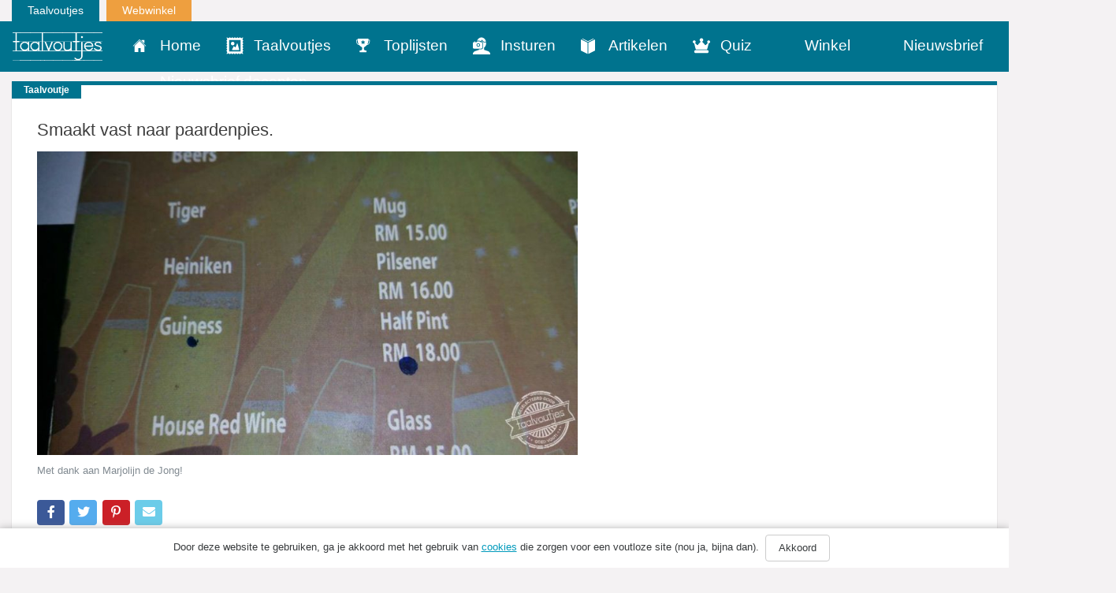

--- FILE ---
content_type: text/html; charset=utf-8
request_url: https://www.google.com/recaptcha/api2/aframe
body_size: 268
content:
<!DOCTYPE HTML><html><head><meta http-equiv="content-type" content="text/html; charset=UTF-8"></head><body><script nonce="fW3WYtXA_ZdCGmU5o4hYEA">/** Anti-fraud and anti-abuse applications only. See google.com/recaptcha */ try{var clients={'sodar':'https://pagead2.googlesyndication.com/pagead/sodar?'};window.addEventListener("message",function(a){try{if(a.source===window.parent){var b=JSON.parse(a.data);var c=clients[b['id']];if(c){var d=document.createElement('img');d.src=c+b['params']+'&rc='+(localStorage.getItem("rc::a")?sessionStorage.getItem("rc::b"):"");window.document.body.appendChild(d);sessionStorage.setItem("rc::e",parseInt(sessionStorage.getItem("rc::e")||0)+1);localStorage.setItem("rc::h",'1769023202492');}}}catch(b){}});window.parent.postMessage("_grecaptcha_ready", "*");}catch(b){}</script></body></html>

--- FILE ---
content_type: application/javascript
request_url: https://www.taalvoutjes.nl/app/plugins/gravityforms/js/gravityforms.min.js?ver=2.5.14
body_size: 13046
content:
var gform=window.gform||{};function announceAJAXValidationErrors(){jQuery(".gform_validation_errors").length&&(jQuery("#gf_form_focus").focus(),setTimeout(function(){wp.a11y.speak(jQuery(".gform_validation_errors > h2").text())},1e3))}function gformBindFormatPricingFields(){jQuery(".ginput_amount, .ginput_donation_amount").off("change.gform").on("change.gform",function(){gformFormatPricingField(this)}),jQuery(".ginput_amount, .ginput_donation_amount").each(function(){gformFormatPricingField(this)})}function Currency(e){this.currency=e,this.toNumber=function(e){return this.isNumeric(e)?parseFloat(e):gformCleanNumber(e,this.currency.symbol_right,this.currency.symbol_left,this.currency.decimal_separator)},this.toMoney=function(e,t){if(!1===(e=!(t=t||!1)?gformCleanNumber(e,this.currency.symbol_right,this.currency.symbol_left,this.currency.decimal_separator):e))return"";"-"==(e+=negative="")[0]&&(e=parseFloat(e.substr(1)),negative="-"),money=this.numberFormat(e,this.currency.decimals,this.currency.decimal_separator,this.currency.thousand_separator),"0.00"==money&&(negative="");t=this.currency.symbol_left?this.currency.symbol_left+this.currency.symbol_padding:"",e=this.currency.symbol_right?this.currency.symbol_padding+this.currency.symbol_right:"";return money=negative+this.htmlDecode(t)+money+this.htmlDecode(e),money},this.numberFormat=function(e,t,r,i,n){n=void 0===n||n,e=(e+"").replace(",","").replace(" ","");var o=isFinite(+e)?+e:0,a=isFinite(+t)?Math.abs(t):0,e=void 0===i?",":i,i=void 0===r?".":r,r="";return 3<(r="0"==t?(o+=1e-10,(""+Math.round(o)).split(".")):(-1==t?""+o:function(e,t){t=Math.pow(10,t);return""+Math.round(e*t)/t}(o+=1e-10,a)).split("."))[0].length&&(r[0]=r[0].replace(/\B(?=(?:\d{3})+(?!\d))/g,e)),n&&(r[1]||"").length<a&&(r[1]=r[1]||"",r[1]+=new Array(a-r[1].length+1).join("0")),r.join(i)},this.isNumeric=function(e){return gformIsNumber(e)},this.htmlDecode=function(e){var t,r,i=e,n=i.match(/&#[0-9]{1,5};/g);if(null!=n)for(var o=0;o<n.length;o++)i=-32768<=(t=(r=n[o]).substring(2,r.length-1))&&t<=65535?i.replace(r,String.fromCharCode(t)):i.replace(r,"");return i},this.getCode=function(){return"code"in this.currency&&""!==this.currency.code&&this.currency.code}}function gformCleanNumber(e,t,r,i){var n="",o="",a="",l=!1;e=(e=(e=(e+=" ").replace(/&.*?;/g,"")).replace(t,"")).replace(r,"");for(var s=0;s<e.length;s++)a=e.substr(s,1),0<=parseInt(a,10)&&parseInt(a,10)<=9||a==i?n+=a:"-"==a&&(l=!0);for(s=0;s<n.length;s++)"0"<=(a=n.substr(s,1))&&a<="9"?o+=a:a==i&&(o+=".");return!!gformIsNumber(o=l?"-"+o:o)&&parseFloat(o)}function gformGetDecimalSeparator(e){switch(e){case"currency":var t=new Currency(gf_global.gf_currency_config).currency.decimal_separator;break;case"decimal_comma":t=",";break;default:t="."}return t}function gformIsNumber(e){return!isNaN(parseFloat(e))&&isFinite(e)}function gformIsNumeric(e,t){switch(t){case"decimal_dot":return new RegExp("^(-?[0-9]{1,3}(?:,?[0-9]{3})*(?:.[0-9]+)?)$").test(e);case"decimal_comma":return new RegExp("^(-?[0-9]{1,3}(?:.?[0-9]{3})*(?:,[0-9]+)?)$").test(e)}return!1}function gformDeleteUploadedFile(e,t,r){var i=jQuery("#field_"+e+"_"+t),n=jQuery(r).parent().index();i.find(".ginput_preview").eq(n).remove(),i.find('input[type="file"],.validation_message,#extensions_message_'+e+"_"+t).removeClass("gform_hidden"),i.find(".ginput_post_image_file").show(),i.find('input[type="text"]').val("");var o=jQuery("#gform_uploaded_files_"+e).val();!o||(r=jQuery.secureEvalJSON(o))&&(o="input_"+t,0<(t=i.find("#gform_multifile_upload_"+e+"_"+t)).length?(r[o].splice(n,1),t=(n=t.data("settings")).gf_vars.max_files,jQuery("#"+n.gf_vars.message_id).html(""),r[o].length<t&&gfMultiFileUploader.toggleDisabled(n,!1)):r[o]=null,jQuery("#gform_uploaded_files_"+e).val(jQuery.toJSON(r)))}void 0===jQuery.fn.prop&&(jQuery.fn.prop=jQuery.fn.attr),jQuery(document).on("gform_post_render",announceAJAXValidationErrors),jQuery(document).bind("gform_post_render",gformBindFormatPricingFields),gform.instances={},gform.console={error:function(e){window.console&&console.error(e)},info:function(e){window.console&&console.info(e)},log:function(e){window.console&&console.log(e)}},gform.adminUtils={handleUnsavedChanges:function(e){var t=null;jQuery(e).find("input, select, textarea").on("change keyup",function(){void 0===jQuery(this).attr("onChange")&&void 0===jQuery(this).attr("onClick")&&(t=!0),"enable-api"===(jQuery(this).next().data("jsButton")||jQuery(this).data("jsButton"))&&(t=null)}),"gravityformswebapi"===this.getUrlParameter("subview")&&gf_webapi_vars.api_enabled!==gf_webapi_vars.enable_api_checkbox_checked&&(t=!0),jQuery(e).on("submit",function(){t=null}),window.onbeforeunload=function(){return t}},getUrlParameter:function(e){for(var t=window.location.search.substring(1).split("&"),r=0;r<t.length;r++){var i=t[r].split("=");if(i[0]==e)return i[1]}},handleIEDisplay:function(){var e=!gform.tools.isIE(),t=gform.tools.getNodes("show-if-ie",!0),r=gform.tools.getNodes("hide-if-ie",!0),i=gform.tools.getNodes("show-if-not-ie",!0),n=gform.tools.getNodes("hide-if-not-ie",!0);e?(t.forEach(function(e){e.classList.add("active")}),r.forEach(function(e){e.classList.remove("active")})):(i.forEach(function(e){e.classList.add("active")}),n.forEach(function(e){e.classList.remove("active")}))}},window.HandleUnsavedChanges=gform.adminUtils.handleUnsavedChanges,gform.tools={debounce:function(i,n,o){var a,l,s;return function(){var e=this,t=arguments,r=o&&!a;t===l&&""+s==""+i&&clearTimeout(a);a=setTimeout(function(){a=null,o||i.apply(e,t)},n),s=i,l=t,r&&i.apply(e,t)}},defaultFor:function(e,t){return void 0!==e?e:t},getFocusable:function(e){return e=this.defaultFor(e,document),this.convertElements(e.querySelectorAll('button, [href], input, select, textarea, [tabindex]:not([tabindex="-1"])')).filter(function(e){return this.visible(e)}.bind(this))},htmlToElement:function(e){var t=document.createElement("template");return e=e.trim(),t.innerHTML=e,t.content.firstChild},elementToHTML:function(e){return e.outerHTML},convertElements:function(e){for(var t=[],r=e.length;r--;t.unshift(e[r]));return t},delegate:function(e,r,i,n){e=document.querySelectorAll(e);[].forEach.call(e,function(e,t){e.addEventListener(r,function(e){var t;((t=e.target).matches||t.msMatchesSelector).call(t,i)&&n(e)})})},getClosest:function(e,t){var r,i;for(["matches","webkitMatchesSelector","mozMatchesSelector","msMatchesSelector","oMatchesSelector"].some(function(e){return"function"==typeof document.body[e]&&(r=e,!0)});e;){if((i=e.parentElement)&&i[r](t))return i;e=i}return null},getNodes:function(e,t,r,i){if(!e)return gform.console.error("Please pass a selector to gform.tools.getNodes"),[];e=(r=this.defaultFor(r,document)).querySelectorAll(i?e:'[data-js="'+e+'"]');return e=t?this.convertElements(e):e},mergeObjects:function(){for(var e={},t=0;t<arguments.length;t+=1)for(var r=arguments[t],i=Object.keys(r),n=0;n<i.length;n+=1)e[i[n]]=r[i[n]];return e},setAttr:function(e,t,r,i,n){if(!e||!t||!r)return gform.console.error("Please pass a selector, attribute and value to gform.tools.setAttr"),[];i=this.defaultFor(i,document),n=this.defaultFor(n,0),setTimeout(function(){gform.tools.getNodes(e,!0,i,!0).forEach(function(e){e.setAttribute(t,r)})},n)},isRtl:function(){if("rtl"===jQuery("html").attr("dir"))return!0},isIE:function(){return window.document.documentMode},trigger:function(t,e,r,i){var n;if(t=this.defaultFor(t,""),e=this.defaultFor(e,document),r=this.defaultFor(r,!1),i=this.defaultFor(i,{}),r)(n=document.createEvent("HTMLEvents")).initEvent(t,!0,!1);else try{n=new CustomEvent(t,{detail:i})}catch(e){(n=document.createEvent("CustomEvent")).initCustomEvent(t,!0,!0,i)}e.dispatchEvent(n)},uniqueId:function(e){return(e=this.defaultFor(e,"id"))+"-"+Math.random().toString(36).substr(2,9)},visible:function(e){return!!(e.offsetWidth||e.offsetHeight||e.getClientRects().length)},stripSlashes:function(e){return(e+"").replace(/\\(.?)/g,function(e,t){switch(t){case"\\":return"\\";case"0":return"\0";case"":return"";default:return t}})},getCookie:function(e){for(var t=document.cookie.split(";"),r=0;r<t.length;r++){var i=t[r].split("=");if(e==i[0].trim())return decodeURIComponent(i[1])}return null},setCookie:function(e,t,r,i){var n,o="",a=t;r&&((n=new Date).setTime(n.getTime()+24*r*60*60*1e3),o=" expires="+n.toUTCString()),i&&(a=""!==(i=gform.tools.getCookie(e))&&null!==i?i+","+t:t),document.cookie=encodeURIComponent(e)+"="+encodeURIComponent(a)+";"+o},removeCookie:function(e){gform.tools.setCookie(e,"",-1)}},gform.a11y={},gform.options={jqEditorAccordions:{heightStyle:"content",collapsible:!0,animate:!1,create:function(e){gform.tools.setAttr(".ui-accordion-header","tabindex","0",e.target,100)},activate:function(e){gform.tools.setAttr(".ui-accordion-header","tabindex","0",e.target,100)}}};var _gformPriceFields=new Array,_anyProductSelected;function gformIsHidden(e){return"none"==e.parents(".gfield").not(".gfield_hidden_product").css("display")}var gformCalculateTotalPrice=gform.tools.debounce(function(e){if(_gformPriceFields[e]){var t=0;_anyProductSelected=!1;for(var r=0;r<_gformPriceFields[e].length;r++)t+=gformCalculateProductPrice(e,_gformPriceFields[e][r]);_anyProductSelected&&(t+=gformGetShippingPrice(e)),window.gform_product_total&&(t=window.gform_product_total(e,t)),gformUpdateTotalFieldPrice(e,t=gform.applyFilters("gform_product_total",t,e))}},50,!1);function gformUpdateTotalFieldPrice(e,t){var r=jQuery(".ginput_total_"+e);if(!(0<!r.length)){var i,n=document.querySelector("#gform_wrapper_"+e+".gform_legacy_markup_wrapper"),e=n?r.next():r,t={current:String(e.val()),new:String(t),newFormatted:gformFormatMoney(String(t),!0)};if(i=t,n?i.current!==i.new:i.current!==i.newFormatted){if(n)return e.val(t.new).trigger("change"),void r.html(t.newFormatted);e.val(t.new).trigger("change"),e.val(t.newFormatted)}}}function gformGetShippingPrice(e){var t=jQuery(".gfield_shipping_"+e+" input[readonly], .gfield_shipping_"+e+" select, .gfield_shipping_"+e+" input:checked"),e=0;return gformToNumber(e=1==t.length&&!gformIsHidden(t)?t.attr("readonly")?t.val():gformGetPrice(t.val()):e)}function gformGetFieldId(e){e=jQuery(e).attr("id").split("_");return e.length<=0?0:e[e.length-1]}function gformCalculateProductPrice(n,e){var t="_"+n+"_"+e;jQuery(".gfield_option"+t+", .gfield_shipping_"+n).find("select").each(function(){var e=jQuery(this),r=gformGetPrice(e.val()),i=e.attr("id").split("_")[2];e.children("option").each(function(){var e=jQuery(this),t=gformGetOptionLabel(e,e.val(),r,n,i);e.html(t)})}),jQuery(".gfield_option"+t).find(".gfield_checkbox").find("input:checkbox").each(function(){var e=jQuery(this),t=e.attr("id"),r=t.split("_")[2],t=t.replace("choice_","#label_"),t=jQuery(t),r=gformGetOptionLabel(t,e.val(),0,n,r);t.html(r)}),jQuery(".gfield_option"+t+", .gfield_shipping_"+n).find(".gfield_radio").each(function(){var r=0,e=jQuery(this),i=e.attr("id").split("_")[2],t=e.find("input:radio:checked").val();t&&(r=gformGetPrice(t)),e.find("input:radio").each(function(){var e=jQuery(this),t=e.attr("id").replace("choice_","#label_"),t=jQuery(t);t&&(e=gformGetOptionLabel(t,e.val(),r,n,i),t.html(e))})});var r=gformGetBasePrice(n,e),e=gformGetProductQuantity(n,e);return 0<e&&(jQuery(".gfield_option"+t).find("input:checked, select").each(function(){gformIsHidden(jQuery(this))||(r+=gformGetPrice(jQuery(this).val()))}),_anyProductSelected=!0),r=gformRoundPrice(r*=e)}function gformGetProductQuantity(e,t){if(!gformIsProductSelected(e,t))return 0;var r,i,n=jQuery("#ginput_quantity_"+e+"_"+t);return gformIsHidden(n=!n.length?jQuery("#input_"+e+"_"+t+"_1"):n)?0:(0<n.length?r=n.val():(r=1,0<(n=jQuery(".gfield_quantity_"+e+"_"+t+" :input")).length&&(r=n.val(),i=gf_get_field_number_format(gf_get_input_id_by_html_id(n.attr("id")),e,"value"))),r=(r=gformCleanNumber(r,"","",gformGetDecimalSeparator(i=i||"currency")))||0)}function gformIsProductSelected(e,t){e="_"+e+"_"+t,t=jQuery("#ginput_base_price"+e+", .gfield_donation"+e+' input[type="text"], .gfield_product'+e+" .ginput_amount");return!(!t.val()||gformIsHidden(t))||!(!(t=jQuery(".gfield_product"+e+" select, .gfield_product"+e+" input:checked, .gfield_donation"+e+" select, .gfield_donation"+e+" input:checked")).val()||gformIsHidden(t))}function gformGetBasePrice(e,t){var r="_"+e+"_"+t,e=0,t=jQuery("#ginput_base_price"+r+", .gfield_donation"+r+' input[type="text"], .gfield_product'+r+" .ginput_amount");return 0<t.length?e=t.val():(r=(t=jQuery(".gfield_product"+r+" select, .gfield_product"+r+" input:checked, .gfield_donation"+r+" select, .gfield_donation"+r+" input:checked")).val())&&(e=1<(r=r.split("|")).length?r[1]:0),gformIsHidden(t)&&(e=0),!1===(e=new Currency(gf_global.gf_currency_config).toNumber(e))?0:e}function gformFormatMoney(e,t){return gf_global.gf_currency_config?new Currency(gf_global.gf_currency_config).toMoney(e,t):e}function gformFormatPricingField(e){var t;gf_global.gf_currency_config&&(t=new Currency(gf_global.gf_currency_config).toMoney(jQuery(e).val()),jQuery(e).val(t))}function gformToNumber(e){return new Currency(gf_global.gf_currency_config).toNumber(e)}function gformGetPriceDifference(e,t){e=parseFloat(t)-parseFloat(e);return price=gformFormatMoney(e,!0),0<e&&(price="+"+price),price}function gformGetOptionLabel(e,t,r,i,n){e=jQuery(e);var o=gformGetPrice(t),a=e.attr("price"),t=e.html().replace(/<span(.*)<\/span>/i,"").replace(a,""),a=0==gformToNumber(a=gformGetPriceDifference(r,o))?"":" "+a;e.attr("price",a);e="option"==e[0].tagName.toLowerCase()?" "+a:"<span class='ginput_price'>"+a+"</span>",a=t+e;return a=window.gform_format_option_label?gform_format_option_label(a,t,e,r,o,i,n):a}function gformGetProductIds(e,t){for(var r=(jQuery(t).hasClass(e)?jQuery(t):jQuery(t).parents("."+e)).attr("class").split(" "),i=0;i<r.length;i++)if(r[i].substr(0,e.length)==e&&r[i]!=e)return{formId:r[i].split("_")[2],productFieldId:r[i].split("_")[3]};return{formId:0,fieldId:0}}function gformGetPrice(e){var t=e.split("|"),e=new Currency(gf_global.gf_currency_config);return 1<t.length&&!1!==e.toNumber(t[1])?e.toNumber(t[1]):0}function gformRoundPrice(e){var t=new Currency(gf_global.gf_currency_config),t=t.numberFormat(e,t.currency.decimals,".","");return parseFloat(t)}function gformRegisterPriceField(e){_gformPriceFields[e.formId]||(_gformPriceFields[e.formId]=new Array);for(var t=0;t<_gformPriceFields[e.formId].length;t++)if(_gformPriceFields[e.formId][t]==e.productFieldId)return;_gformPriceFields[e.formId].push(e.productFieldId)}function gformInitPriceFields(){for(formId in jQuery(".gfield_price").each(function(){gformRegisterPriceField(gformGetProductIds("gfield_price",this)),jQuery(this).on("input change",'input[type="text"], input[type="number"], select',function(){var e=gformGetProductIds("gfield_price",this);0==e.formId&&(e=gformGetProductIds("gfield_shipping",this)),jQuery(document).trigger("gform_price_change",[e,this]),gformCalculateTotalPrice(e.formId)}),jQuery(this).on("click",'input[type="radio"], input[type="checkbox"]',function(){var e=gformGetProductIds("gfield_price",this);0==e.formId&&(e=gformGetProductIds("gfield_shipping",this)),jQuery(document).trigger("gform_price_change",[e,this]),gformCalculateTotalPrice(e.formId)})}),_gformPriceFields)_gformPriceFields.hasOwnProperty(formId)&&gformCalculateTotalPrice(formId)}function gformShowPasswordStrength(e){var t=gformPasswordStrength(document.getElementById(e).value,document.getElementById(e+"_2")?document.getElementById(e+"_2").value:""),r=window.gf_text["password_"+t],i="unknown"===t?"blank":t;jQuery("#"+e+"_strength").val(t),jQuery("#"+e+"_strength_indicator").removeClass("blank mismatch short good bad strong").addClass(i).html(r)}function gformPasswordStrength(e,t){if(e.length<=0)return"blank";var r=wp.passwordStrength.hasOwnProperty("userInputDisallowedList")?wp.passwordStrength.userInputDisallowedList():wp.passwordStrength.userInputBlacklist();switch(wp.passwordStrength.meter(e,r,t)){case-1:return"unknown";case 2:return"bad";case 3:return"good";case 4:return"strong";case 5:return"mismatch";default:return"short"}}function gformToggleShowPassword(e){var t=jQuery("#"+e),r=t.parent().find("button"),i=r.find("span");switch(t.attr("type")){case"password":t.attr("type","text"),r.attr("label",r.attr("data-label-hide")),i.removeClass("dashicons-hidden").addClass("dashicons-visibility");break;case"text":t.attr("type","password"),r.attr("label",r.attr("data-label-show")),i.removeClass("dashicons-visibility").addClass("dashicons-hidden")}}function gformToggleCheckboxes(e){var t,r=jQuery(e),i=r.is('input[type="checkbox"]'),n=i?r.parent():r.prev(),o=n.find("label"),a=n.parent().find(".gchoice:not( .gchoice_select_all )"),l=gf_get_form_id_by_html_id(n.parents(".gfield").attr("id")),n=rgars(window,"gf_global/gfcalc/"+l);t=i?e.checked:"boolean"==typeof(e=r.data("checked"))?!e:!(1===parseInt(e)),a.each(function(){jQuery('input[type="checkbox"]',this).prop("checked",t).trigger("change"),"function"==typeof jQuery('input[type="checkbox"]',this)[0].onclick&&jQuery('input[type="checkbox"]',this)[0].onclick()}),i?o.html(t?o.data("label-deselect"):o.data("label-select")):(r.html(t?r.data("label-deselect"):r.data("label-select")),r.data("checked",t)),wp.a11y.speak(t?gf_field_checkbox.strings.selected:gf_field_checkbox.strings.deselected),n&&n.runCalcs(l,n.formulaFields)}function gformToggleRadioOther(e){var t=e.parentElement.parentElement.parentElement.lastChild.querySelector('input[type="text"]');t&&(t.disabled="gf_other_choice"!==e.value)}function gformAddListItem(e,t){var r,i,n=jQuery(e);n.hasClass("gfield_icon_disabled")||(i=(r=n.parents(".gfield_list_group")).clone(),e=r.parents(".gfield_list_container"),n=i.find(":input:last").attr("tabindex"),i.find("input, select, textarea").attr("tabindex",n).not(":checkbox, :radio").val(""),i.find(":checkbox, :radio").prop("checked",!1),i=gform.applyFilters("gform_list_item_pre_add",i,r),r.after(i),gformToggleIcons(e,t),gformAdjustClasses(e),gformAdjustRowAttributes(e),gform.doAction("gform_list_post_item_add",i,e),wp.a11y.speak(window.gf_global.strings.newRowAdded))}function gformDeleteListItem(e,t){var r=jQuery(e).parents(".gfield_list_group"),e=r.parents(".gfield_list_container");r.remove(),gformToggleIcons(e,t),gformAdjustClasses(e),gform.doAction("gform_list_post_item_delete",e),wp.a11y.speak(window.gf_global.strings.rowRemoved)}function gformAdjustClasses(e){e.find(".gfield_list_group").each(function(e){e=(e+1)%2==0?"gfield_list_row_even":"gfield_list_row_odd";jQuery(this).removeClass("gfield_list_row_odd gfield_list_row_even").addClass(e)})}function gformAdjustRowAttributes(e){e.parents(".gform_wrapper").hasClass("gform_legacy_markup_wrapper")||e.find(".gfield_list_group").each(function(e){var t=jQuery(this).find("input, select, textarea");t.attr("aria-label",t.data("aria-label-template").format(e+1));t=jQuery(this).find(".delete_list_item");t.attr("aria-label",t.data("aria-label-template").format(e+1))})}function gformToggleIcons(e,t){var r=e.find(".gfield_list_group").length,i=e.find(".add_list_item");e.find(".delete_list_item").css("visibility",1==r?"hidden":"visible"),0<t&&t<=r?(i.data("title",e.find(".add_list_item").attr("title")),i.addClass("gfield_icon_disabled").attr("title","")):0<t&&(i.removeClass("gfield_icon_disabled"),i.data("title")&&i.attr("title",i.data("title")))}function gformAddRepeaterItem(e,t){var r,i,n=jQuery(e);n.hasClass("gfield_icon_disabled")||(i=(r=n.closest(".gfield_repeater_item")).clone(),e=r.closest(".gfield_repeater_container"),n=i.find(":input:last").attr("tabindex"),i.find('input[type!="hidden"], select, textarea').attr("tabindex",n).not(":checkbox, :radio").val(""),i.find(":checkbox, :radio").prop("checked",!1),i.find(".validation_message").remove(),i=gform.applyFilters("gform_repeater_item_pre_add",i,r),r.after(i),i.children(".gfield_repeater_cell").each(function(){var e=jQuery(this).find(".gfield_repeater_container").first();0<e.length&&(resetContainerItems=function(e){e.children(".gfield_repeater_items").children(".gfield_repeater_item").each(function(e){jQuery(this).children(".gfield_repeater_cell").each(function(){var e=jQuery(this).find(".gfield_repeater_container").first();0<e.length&&resetContainerItems(e)})}),e.children(".gfield_repeater_items").children(".gfield_repeater_item").not(":first").remove()},resetContainerItems(e))}),gformResetRepeaterAttributes(e),"function"==typeof gformInitDatepicker&&(e.find(".ui-datepicker-trigger").remove(),e.find(".hasDatepicker").removeClass("hasDatepicker"),gformInitDatepicker()),gformBindFormatPricingFields(),gformToggleRepeaterButtons(e,t),gform.doAction("gform_repeater_post_item_add",i,e))}function gformDeleteRepeaterItem(e,t){var r=jQuery(e).closest(".gfield_repeater_item"),e=r.closest(".gfield_repeater_container");r.remove(),gformResetRepeaterAttributes(e),gformToggleRepeaterButtons(e,t),gform.doAction("gform_repeater_post_item_delete",e)}function gformResetRepeaterAttributes(e,g,m){var _=null;void 0===g&&(g=0),void 0===m&&(m=0),e.children(".gfield_repeater_items").children(".gfield_repeater_item").each(function(){jQuery(this).children(".gfield_repeater_cell").each(function(){var u=jQuery(this),e=jQuery(this).find(".gfield_repeater_container").first();0<e.length?gformResetRepeaterAttributes(e,g+1,m):jQuery(this).find("input, select, textarea, :checkbox, :radio").each(function(){var e=jQuery(this),t=e.attr("name");if(void 0!==t){var r=/^(input_[^\[]*)((\[[0-9]+\])+)/.exec(t);if(r){r[1];for(var i=r[2],n=/\[([0-9]+)\]/g,o=[],a=n.exec(i);null!=a;)o.push(a[1]),a=n.exec(i);for(var l=r[1],s="",c=(o=o.reverse()).length-1;0<=c;c--)c==g?(l+="["+m+"]",s+="-"+m):(l+="["+o[c]+"]",s+="-"+o[c]);var f=e.attr("id"),d=u.find("label[for='"+f+"']");!f||(f=f.match(/((choice|input)_[0-9|_]*)-/))&&f[2]&&(s=f[1]+s,d.attr("for",s),e.attr("id",s));d=t.replace(r[0],l),r=jQuery('input[name="'+d+'"]').is(":checked");e.is(":radio")&&e.is(":checked")&&t!==d&&r&&(null!==_&&_.prop("checked",!0),e.prop("checked",!1),_=e),e.attr("name",d)}}})}),0===g&&m++}),null!==_&&(_.prop("checked",!0),_=null)}function gformToggleRepeaterButtons(e){var t=e.closest(".gfield_repeater_wrapper").data("max_items"),r=e.children(".gfield_repeater_items").children(".gfield_repeater_item").length,i=e.children(".gfield_repeater_items").children(".gfield_repeater_item").children(".gfield_repeater_buttons"),n=i.children(".add_repeater_item");i.children(".remove_repeater_item").css("visibility",1==r?"hidden":"visible"),0<t&&t<=r?(n.data("title",i.children(".add_repeater_item").attr("title")),n.addClass("gfield_icon_disabled").attr("title","")):0<t&&(n.removeClass("gfield_icon_disabled"),n.data("title")&&n.attr("title",n.data("title"))),e.children(".gfield_repeater_items").children(".gfield_repeater_item").children(".gfield_repeater_cell").each(function(e){var t=jQuery(this).find(".gfield_repeater_container").first();0<t.length&&gformToggleRepeaterButtons(t)})}function gformMatchCard(e){var t=gformFindCardType(jQuery("#"+e).val()),e=jQuery("#"+e).parents(".gfield").find(".gform_card_icon_container");t?(jQuery(e).find(".gform_card_icon").removeClass("gform_card_icon_selected").addClass("gform_card_icon_inactive"),jQuery(e).find(".gform_card_icon_"+t).removeClass("gform_card_icon_inactive").addClass("gform_card_icon_selected")):jQuery(e).find(".gform_card_icon").removeClass("gform_card_icon_selected gform_card_icon_inactive")}function gformFindCardType(e){if(e.length<4)return!1;var t=window.gf_cc_rules,r=new Array;for(type in t)if(t.hasOwnProperty(type))for(i in t[type])if(t[type].hasOwnProperty(i)&&0===t[type][i].indexOf(e.substring(0,t[type][i].length))){r[r.length]=type;break}return 1==r.length&&r[0].toLowerCase()}function gformToggleCreditCard(){jQuery("#gform_payment_method_creditcard").is(":checked")?jQuery(".gform_card_fields_container").slideDown():jQuery(".gform_card_fields_container").slideUp()}function gformInitChosenFields(e,r){return jQuery(e).each(function(){var e,t=jQuery(this);"rtl"==jQuery("html").attr("dir")&&t.addClass("chosen-rtl chzn-rtl"),t.is(":visible")&&0==t.siblings(".chosen-container").length&&(e=gform.applyFilters("gform_chosen_options",{no_results_text:r},t),t.chosen(e))})}function gformInitCurrencyFormatFields(e){jQuery(e).each(function(){jQuery(this).val(gformFormatMoney(jQuery(this).val()))}).change(function(e){jQuery(this).val(gformFormatMoney(jQuery(this).val()))})}var GFMergeTag=function(){GFMergeTag.getMergeTagValue=function(e,t,r){r=(r=void 0===r?"":r).replace(":","");var i,n=parseInt(t,10);0<jQuery("#input_"+e+"_"+n+"_copy_values_activated:checked").length&&(i=jQuery("#input_"+e+"_"+n+"_copy_values_activated").data("source_field_id"),t=t==n?i:t.toString().replace(n+".",i+"."),n=i);var o=jQuery("#field_"+e+"_"+n),a=o.find((n==t?'input[name^="input_'+n+'"]':'input[name="input_'+t+'"]')+', select[name^="input_'+t+'"], textarea[name="input_'+t+'"]');if(!(!window.gf_check_field_rule||"show"==gf_check_field_rule(e,n,!0,"")))return"";o.find(".ginput_container_email").hasClass("ginput_complex")&&(a=a.first());t=gform.applyFilters("gform_value_merge_tag_"+e+"_"+n,!1,a,r);if(!1!==t)return t;switch(t="",r){case"label":return o.find(".gfield_label").text();case"qty":if(o.hasClass("gfield_price"))return!1===(f=gformGetProductQuantity(e,n))||""===f?0:f}if(1===(a="checkbox"===a.prop("type")||"radio"===a.prop("type")?a.filter(":checked"):a).length){if(!a.is("select")&&"radio"!==a.prop("type")&&"checkbox"!==a.prop("type")||""!==r)void 0===f&&(f=a.val());else if((f=a.is("select")?a.find("option:selected"):("radio"===a.prop("type")&&a.parent().hasClass("gchoice_button")?a.parent().siblings(".gchoice_label").find("label"):a.next("label")).clone()).find("span").remove(),1===f.length)f=f.text();else{for(var l=[],s=0;s<f.length;s++)l[s]=jQuery(f[s]).text();f=l}t=jQuery.isArray(f)?f.join(", "):"string"==typeof f?GFMergeTag.formatValue(f,r):""}else if(1<a.length){for(var c,f=[],s=0;s<a.length;s++)"checkbox"===a.prop("type")&&""===r?((c=jQuery(a[s]).next("label").clone()).find("span").remove(),f[s]=GFMergeTag.formatValue(c.text(),r),c.remove()):f[s]=GFMergeTag.formatValue(jQuery(a[s]).val(),r);t=f.join(", ")}return t},GFMergeTag.replaceMergeTags=function(e,t){var r,n,o=GFMergeTag.parseMergeTags(t);for(i in o)o.hasOwnProperty(i)&&(r=o[i][1],parseInt(r,10),n=null==o[i][3]?"":o[i][3].replace(":",""),n=GFMergeTag.getMergeTagValue(e,r,n),t=t.replace(o[i][0],n));return t},GFMergeTag.formatValue=function(e,t){var r="",r=1<(e=e.split("|")).length&&("price"===t||"currency"===t)?gformToNumber(e[1]):e[0];switch(t){case"price":r=!1===(r=gformToNumber(r))?"":r;break;case"currency":r=!1===(r=gformFormatMoney(r,!1))?"":r;break;case"numeric":return!1===(r=gformToNumber(r))?0:r;default:r=r.trim()}return r},GFMergeTag.parseMergeTags=function(e,t){void 0===t&&(t=/{[^{]*?:(\d+(\.\d+)?)(:(.*?))?}/i);for(var r=[];t.test(e);){var i=r.length;r[i]=t.exec(e),e=e.replace(""+r[i][0],"")}return r}};new GFMergeTag;var GFCalc=function(formId,formulaFields){this.formId=formId,this.formulaFields=formulaFields,this.exprPatt=/^[0-9 -/*\(\)]+$/i,this.isCalculating={},this.init=function(e,t){var r=this;jQuery(document).off("gform_post_conditional_logic.gfCalc_{0}".format(e)).on("gform_post_conditional_logic.gfCalc_{0}".format(e),function(){r.runCalcs(e,t)});for(var i=0;i<t.length;i++){var n=jQuery.extend({},t[i]);this.runCalc(n,e),this.bindCalcEvents(n,e)}},this.runCalc=function(formulaField,formId){var calcObj=this,field=jQuery("#field_"+formId+"_"+formulaField.field_id),formulaInput=field.hasClass("gfield_price")?jQuery("#ginput_base_price_"+formId+"_"+formulaField.field_id):jQuery("#input_"+formId+"_"+formulaField.field_id),previous_val=formulaInput.val(),formula=gform.applyFilters("gform_calculation_formula",formulaField.formula,formulaField,formId,calcObj),expr=calcObj.replaceFieldTags(formId,formula,formulaField).replace(/(\r\n|\n|\r)/gm,""),result="";if(calcObj.exprPatt.test(expr)){try{result=eval(expr)}catch(e){}isFinite(result)||(result=0),window.gform_calculation_result&&(result=window.gform_calculation_result(result,formulaField,formId,calcObj),window.console&&console.log('"gform_calculation_result" function is deprecated since version 1.8! Use "gform_calculation_result" JS hook instead.'));var result=gform.applyFilters("gform_calculation_result",result,formulaField,formId,calcObj),formattedResult=gform.applyFilters("gform_calculation_format_result",!1,result,formulaField,formId,calcObj),numberFormat=gf_get_field_number_format(formulaField.field_id,formId),decimalSeparator,thousandSeparator;result=!1!==formattedResult?formattedResult:field.hasClass("gfield_price")||"currency"==numberFormat?gformFormatMoney(result||0,!0):(decimalSeparator=".",thousandSeparator=",","decimal_comma"==numberFormat&&(decimalSeparator=",",thousandSeparator="."),gformFormatNumber(result,gformIsNumber(formulaField.rounding)?formulaField.rounding:-1,decimalSeparator,thousandSeparator)),result!=previous_val&&(field.hasClass("gfield_price")?(jQuery("#input_"+formId+"_"+formulaField.field_id).text(result),formulaInput.val(result).trigger("change"),jQuery(".gfield_label_product").length&&!jQuery(".ginput_total").length&&(result=jQuery("label[ for=input_"+formId+"_"+formulaField.field_id+"_1 ]").find(".gfield_label_product").text()+" "+result,wp.a11y.speak(result)),gformCalculateTotalPrice(formId)):formulaInput.val(result).trigger("change"))}},this.runCalcs=function(e,t){for(var r=0;r<t.length;r++){var i=jQuery.extend({},t[r]);this.runCalc(i,e)}},this.bindCalcEvents=function(e,t){var r,i,n,o=this,a=e.field_id,l=GFMergeTag.parseMergeTags(e.formula);for(r in o.isCalculating[a]=!1,l)l.hasOwnProperty(r)&&(i=l[r][1],n=parseInt(i,10),"checkbox"==(n=jQuery("#field_"+t+"_"+n).find('input[name="input_'+i+'"], select[name="input_'+i+'"]')).prop("type")||"radio"==n.prop("type")?jQuery(n).click(function(){o.bindCalcEvent(i,e,t,0)}):(n.is("select")||"hidden"==n.prop("type")?jQuery(n):jQuery(n).keydown(function(){o.bindCalcEvent(i,e,t)})).change(function(){o.bindCalcEvent(i,e,t,0)}),gform.doAction("gform_post_calculation_events",l[r],e,t,o))},this.bindCalcEvent=function(e,t,r,i){var n=this,o=t.field_id;i=null==i?345:i,n.isCalculating[o][e]&&clearTimeout(n.isCalculating[o][e]),n.isCalculating[o][e]=window.setTimeout(function(){n.runCalc(t,r)},i)},this.replaceFieldTags=function(e,t,r){var n,o,a,l,s,c,f=GFMergeTag.parseMergeTags(t);for(i in f)f.hasOwnProperty(i)&&(n=f[i][1],(o=parseInt(n,10))==r.field_id&&o==n||(c="value",f[i][3]?c=f[i][3]:(a=jQuery(".gfield_price input[name=input_"+o+"]").is("input[type=radio]"),l=0<jQuery(".gfield_price select[name=input_"+o+"]").length,s=jQuery('.gfield_price input[name="input_'+n+'"]').is("input[type=checkbox]"),(l||a||s)&&(c="price")),c=(s=!window.gf_check_field_rule||"show"==gf_check_field_rule(e,o,!0,""))?GFMergeTag.getMergeTagValue(e,n,c):0,c=gform.applyFilters("gform_merge_tag_value_pre_calculation",c,f[i],s,r,e),c=this.cleanNumber(c,e,o,r),t=t.replace(f[i][0],c)));return t},this.cleanNumber=function(e,t,r,i){return e=(e=gformCleanNumber(e,"","",gformGetDecimalSeparator(gf_get_field_number_format(r,t)||gf_get_field_number_format(i.field_id,t))))||0},this.init(formId,formulaFields)},__gf_keyup_timeout;function gformFormatNumber(e,t,r,i){return void 0===r&&(r=window.gf_global?new Currency(gf_global.gf_currency_config).currency.decimal_separator:"."),void 0===i&&(i=window.gf_global?new Currency(gf_global.gf_currency_config).currency.thousand_separator:","),(new Currency).numberFormat(e,t,r,i,!1)}function getMatchGroups(e,t){for(var r=new Array;t.test(e);){var i=r.length;r[i]=t.exec(e),e=e.replace(""+r[i][0],"")}return r}function gf_get_field_number_format(e,t,r){t=rgars(window,"gf_global/number_formats/{0}/{1}".format(t,e)),e=!1;return""===t?e:e=void 0===r?!1!==t.price?t.price:t.value:t[r]}function gformValidateFileSize(e,t){var r=(0<jQuery(e).closest("div").siblings(".validation_message").length?jQuery(e).closest("div"):jQuery(e)).siblings(".validation_message");window.FileReader&&window.File&&window.FileList&&window.Blob&&((e=e.files[0])&&e.size>t?(r.text(e.name+" - "+gform_gravityforms.strings.file_exceeds_limit),wp.a11y.speak(e.name+" - "+gform_gravityforms.strings.file_exceeds_limit)):r.remove())}function gformInitSpinner(e,t){jQuery("#gform_"+e).submit(function(){gformAddSpinner(e,t)})}function gformAddSpinner(e,t){void 0!==t&&t||(t=gform.applyFilters("gform_spinner_url",gf_global.spinnerUrl,e)),0==jQuery("#gform_ajax_spinner_"+e).length&&gform.applyFilters("gform_spinner_target_elem",jQuery("#gform_submit_button_"+e+", #gform_wrapper_"+e+" .gform_next_button, #gform_send_resume_link_button_"+e),e).after('<img id="gform_ajax_spinner_'+e+'"  class="gform_ajax_spinner" src="'+t+'" alt="" />')}function gformReInitTinymceInstance(e,t){var r,i,n;e&&t?(r=window.tinymce)?(i=r.get("input_"+e+"_"+t))?(n=jQuery.extend({},i.settings),i.remove(),r.init(n),gform.console.log("gformReInitTinymceInstance reinitialized TinyMCE on input_"+e+"_"+t+".")):gform.console.error("gformReInitTinymceInstance did not find an instance for input_"+e+"_"+t+"."):gform.console.error("gformReInitTinymceInstance requires tinymce to be available."):gform.console.error("gformReInitTinymceInstance requires a form and field id.")}function gf_raw_input_change(e,t){clearTimeout(__gf_keyup_timeout);var r=jQuery(t),i=r.attr("id"),n=gf_get_input_id_by_html_id(i),o=gf_get_form_id_by_html_id(i),i=gform.applyFilters("gform_field_meta_raw_input_change",{fieldId:n,formId:o},r,e),n=i.fieldId,o=i.formId;n&&(r=!(i=r.is(":checkbox")||r.is(":radio")||r.is("select"))||r.is("textarea"),"keyup"==e.type&&!r||"change"==e.type&&!i&&!r||("keyup"==e.type?__gf_keyup_timeout=setTimeout(function(){gf_input_change(t,o,n)},300):gf_input_change(t,o,n)))}function gf_get_input_id_by_html_id(e){var t=gf_get_ids_by_html_id(e),e=t[t.length-1];return 3==t.length&&(t.shift(),e=t.join(".")),e}function gf_get_form_id_by_html_id(e){return gf_get_ids_by_html_id(e)[0]}function gf_get_ids_by_html_id(e){for(var t=e?e.split("_"):[],r=t.length-1;0<=r;r--)gformIsNumber(t[r])||t.splice(r,1);return t}function gf_input_change(e,t,r){gform.doAction("gform_input_change",e,t,r)}function gformExtractFieldId(e){var t=parseInt(e.toString().split(".")[0],10);return t||e}function gformExtractInputIndex(e){e=parseInt(e.toString().split(".")[1],10);return e||!1}gform.recaptcha={renderRecaptcha:function(){jQuery(".ginput_recaptcha:not(.gform-initialized)").each(function(){var t=jQuery(this),e={sitekey:t.data("sitekey"),theme:t.data("theme"),tabindex:t.data("tabindex")};t.data("stoken")&&(e.stoken=t.data("stoken"));var r=!1;"invisible"==t.data("size")&&(r=function(e){e&&t.closest("form").submit()}),(r=gform.applyFilters("gform_recaptcha_callback",r,t))&&(e.callback=r),t.data("widget-id",grecaptcha.render(this.id,e)),e.tabindex&&t.find("iframe").attr("tabindex",e.tabindex),t.addClass("gform-initialized"),gform.doAction("gform_post_recaptcha_render",t)})},gformIsRecaptchaPending:function(e){e=e.find(".ginput_recaptcha");return!(!e.length||"invisible"!==e.data("size"))&&!((e=e.find(".g-recaptcha-response")).length&&e.val())},needsRender:function(){return document.querySelectorAll(".ginput_recaptcha:not(.gform-initialized)")[0]},renderOnRecaptchaLoaded:function(){var e;gform.recaptcha.needsRender()&&(e=setInterval(function(){window.grecaptcha&&window.grecaptcha.render&&(this.renderRecaptcha(),clearInterval(e))},100))}},gform.initializeOnLoaded(gform.recaptcha.renderOnRecaptchaLoaded),jQuery(document).on("gform_post_render",gform.recaptcha.renderOnRecaptchaLoaded),window.renderRecaptcha=gform.recaptcha.renderRecaptcha,window.gformIsRecaptchaPending=gform.recaptcha.gformIsRecaptchaPending,function(u,g){u.uploaders={};var m="undefined"!=typeof gform_gravityforms?gform_gravityforms.strings:{},_="undefined"!=typeof gform_gravityforms?gform_gravityforms.vars.images_url:"";function i(o){var f,r,e=g(o).data("settings"),t=new plupload.Uploader(e);function d(e,t){g("#"+e).prepend("<li>"+p(t)+"</li>"),setTimeout(function(){wp.a11y.speak(g("#"+e).text())},1e3)}function a(e){var t=parseInt(e.gf_vars.max_files,10);0<t&&(t=t<=i(e.multipart_params.field_id),u.toggleDisabled(e,t),t||(t=e.gf_vars.message_id,e=m.max_reached,g("#"+t+" li:contains('"+e+"')").remove()))}function l(){var e=g("#gform_uploaded_files_"+f).val();return e=void 0===e||""===e?{}:g.parseJSON(e)}function s(e){var t=l(),e=c(e);return void 0===t[e]&&(t[e]=[]),t[e]}function i(e){return s(e).length}function c(e){return"input_"+e}function n(e){e.preventDefault()}f=t.settings.multipart_params.form_id,(u.uploaders[e.container]=t).bind("Init",function(e,t){var r,i,n;e.features.dragdrop||g(".gform_drop_instructions").hide(),r=e.settings.container,i=r.querySelectorAll('input[type="file"]')[0],n=r.querySelectorAll(".gform_button_select_files")[0],r=g(o).closest(".gfield").find(".gfield_label")[0],i&&r&&n&&(r.setAttribute("for",i.id),n.setAttribute("aria-label",n.innerText.toLowerCase()+", "+r.innerText.toLowerCase()),i.setAttribute("tabindex","-1"),i.setAttribute("aria-hidden","true")),a(e.settings)}),u.toggleDisabled=function(e,t){("string"==typeof e.browse_button?g("#"+e.browse_button):g(e.browse_button)).prop("disabled",t)},t.init(),t.bind("BeforeUpload",function(e,t){e.settings.multipart_params.original_filename=t.name}),t.bind("FilesAdded",function(o,e){var a,t,l=parseInt(o.settings.gf_vars.max_files,10),s=i(o.settings.multipart_params.field_id),c=o.settings.gf_vars.disallowed_extensions;0<l&&l<=s?g.each(e,function(e,t){o.removeFile(t)}):(g.each(e,function(e,t){return a=t.name.split(".").pop(),-1<g.inArray(a,c)?(d(o.settings.gf_vars.message_id,t.name+" - "+m.illegal_extension),void o.removeFile(t)):void(t.status==plupload.FAILED||0<l&&l<=s?o.removeFile(t):(r=void 0!==t.size?plupload.formatSize(t.size):m.in_progress,i="$this=jQuery(this); var uploader = gfMultiFileUploader.uploaders."+o.settings.container.id+";uploader.stop();uploader.removeFile(uploader.getFile('"+t.id+"'));$this.after('"+m.cancelled+"'); uploader.start();$this.remove();",n=gform.applyFilters("gform_file_upload_status_markup",n='<div id="{0}" class="ginput_preview">{1} ({2}) <b></b> <a href="javascript:void(0)" title="{3}" onclick="{4}" onkeypress="{4}">{5}</a></div>',t,r,m,i,o).format(t.id,p(t.name),r,m.cancel_upload,i,m.cancel),g("#"+o.settings.filelist).prepend(n),s++));var r,i,n}),o.refresh(),0==(e=g("form#gform_"+f+" "+(t="input:hidden[name='gform_unique_id']"))).length&&(e=g(t)),""===(r=e.val())&&(r="xxxxxxxx".replace(/[xy]/g,function(e){var t=16*Math.random()|0;return("x"==e?t:3&t|8).toString(16)}),e.val(r)),0<l&&l<=s&&(u.toggleDisabled(o.settings,!0),d(o.settings.gf_vars.message_id,m.max_reached)),o.settings.multipart_params.gform_unique_id=r,o.start())}),t.bind("UploadProgress",function(e,t){var r=t.percent+"%";g("#"+t.id+" b").html(r)}),t.bind("Error",function(e,t){var r;t.code===plupload.FILE_EXTENSION_ERROR?(r=(void 0!==e.settings.filters.mime_types?e.settings.filters.mime_types:e.settings.filters)[0].extensions,d(e.settings.gf_vars.message_id,t.file.name+" - "+m.invalid_file_extension+" "+r)):t.code===plupload.FILE_SIZE_ERROR?d(e.settings.gf_vars.message_id,t.file.name+" - "+m.file_exceeds_limit):(r="Error: "+t.code+", Message: "+t.message+(t.file?", File: "+t.file.name:""),d(e.settings.gf_vars.message_id,r)),g("#"+t.file.id).html(""),e.refresh()}),t.bind("ChunkUploaded",function(e,t,r){r=g.secureEvalJSON(r.response);"error"==r.status&&(e.removeFile(t),d(e.settings.gf_vars.message_id,t.name+" - "+r.error.message),g("#"+t.id).html(""))}),t.bind("FileUploaded",function(e,t,r){if(e.getFile(t.id)){var i=g.secureEvalJSON(r.response);if("error"==i.status)return d(e.settings.gf_vars.message_id,t.name+" - "+i.error.message),g("#"+t.id).html(""),void a(e.settings);var n="<strong>"+p(t.name)+"</strong>",o=e.settings.multipart_params.form_id,r=e.settings.multipart_params.field_id,n="undefined"!=typeof gf_legacy&&gf_legacy.is_legacy?"<img class='gform_delete' src='"+_+"/delete.png' onclick='gformDeleteUploadedFile("+o+","+r+", this);' onkeypress='gformDeleteUploadedFile("+o+","+r+", this);' alt='"+m.delete_file+"' title='"+m.delete_file+"' /> "+n:"<button class='gform_delete_file' onclick='gformDeleteUploadedFile("+o+","+r+", this);'><span class='dashicons dashicons-trash' aria-hidden='true'></span><span class='screen-reader-text'>"+m.delete_file+": "+t.name+"</span></button> "+n;n=gform.applyFilters("gform_file_upload_markup",n,t,e,m,_,i),g("#"+t.id).html(n),100==t.percent&&(i.status&&"ok"==i.status?(n=r,r=i.data,(i=s(n)).unshift(r),function(e,t){var r=l(),i=g("#gform_uploaded_files_"+f),e=c(e);r[e]=t,i.val(g.toJSON(r))}(n,i)):d(e.settings.gf_vars.message_id,m.unknown_error+": "+t.name))}}),t.bind("FilesRemoved",function(e,t){a(e.settings)}),g("#"+e.drop_element).on({dragenter:n,dragover:n})}function p(e){return g("<div/>").text(e).html()}g(document).bind("gform_post_render",function(e,t){g("form#gform_"+t+" .gform_fileupload_multifile").each(function(){i(this)});var r=g("form#gform_"+t);0<r.length&&r.submit(function(){var r=!1;if(g.each(u.uploaders,function(e,t){if(0<t.total.queued)return!(r=!0)}),r)return alert(m.currently_uploading),window["gf_submitting_"+t]=!1,g("#gform_ajax_spinner_"+t).remove(),!1})}),g(document).bind("gform_post_conditional_logic",function(e,t,r,i){i||g.each(u.uploaders,function(e,t){t.refresh()})}),g(document).ready(function(){"undefined"!=typeof adminpage&&"toplevel_page_gf_edit_forms"===adminpage||"undefined"==typeof plupload?g(".gform_button_select_files").prop("disabled",!0):"undefined"!=typeof adminpage&&-1<adminpage.indexOf("_page_gf_entries")&&g(".gform_fileupload_multifile").each(function(){i(this)})}),u.setup=function(e){i(e)}}(window.gfMultiFileUploader=window.gfMultiFileUploader||{},jQuery),jQuery(document).on("change keyup",".gfield input, .gfield select, .gfield textarea",function(e){gf_raw_input_change(e,this)}),jQuery(document).on("submit.gravityforms",".gform_wrapper form",function(e){var t=jQuery(this).closest(".gform_wrapper"),r=t.attr("id").split("_")[2],i=0<t.find(".gform_page").length,n=parseInt(t.find('input[name^="gform_source_page_number_"]').val(),10),o=parseInt(t.find('input[name^="gform_target_page_number_"]').val(),10),a=0===o,l=!a&&n<o,n="1"===jQuery("#gform_save_"+r).val();o=i?t.find(".gform_page:visible").find('.gform_page_footer [id^="gform_'+(l?"next":"submit")+'_button_"]'):t.find("#gform_submit_button_"+r),n&&wp.a11y.speak(window.gf_global.strings.formSaved);i=!o.is(":visible"),o=o.is(":disabled");!n&&(a||l)&&(i||o)?(window["gf_submitting_"+r]=!1,t.find(".gform_ajax_spinner").remove(),e.preventDefault()):!a||0!==(a=t.find(".ginput_recaptcha")).length&&"invisible"===a.data("size")&&((t=0===(t=t.find('input[name="g-recaptcha-response"]')).length?a.find(".g-recaptcha-response"):t).val()||(grecaptcha.execute(a.data("widget-id")),window["gf_submitting_"+r]=!1,e.preventDefault()))});{function rgars(e,t){for(var r=t.split("/"),i=e,n=0;n<r.length;n++)i=rgar(i,r[n]);return i}window.rgars}{function rgar(e,t){return void 0!==e[t]?e[t]:""}window.rgar}String.prototype.format=function(){var r=arguments;return this.replace(/{(\d+)}/g,function(e,t){return void 0!==r[t]?r[t]:e})},jQuery(document).ready(function(){jQuery("#gform-form-toolbar__menu > li").hover(function(){jQuery(this).find(".gform-form-toolbar__submenu").toggleClass("open"),jQuery(this).find(".has_submenu").toggleClass("submenu-open")},function(){jQuery(".gform-form-toolbar__submenu.open").removeClass("open"),jQuery(".has_submenu.submenu-open").removeClass("submenu-open")}),jQuery("#gform-form-toolbar__menu .has_submenu").click(function(e){e.preventDefault()})}),jQuery(document).ready(function(){jQuery(".gform-settings-field").each(function(){1<jQuery(this).find("> .gform-settings-input__container").length&&jQuery(this).addClass("gform-settings-field--multiple-inputs")})}),jQuery(function(){gform.tools.trigger("gform_main_scripts_loaded")});

--- FILE ---
content_type: image/svg+xml
request_url: https://www.taalvoutjes.nl/app/themes/taalvoutjes-v2/dist/images/icons/comments.svg
body_size: 838
content:
<?xml version="1.0" encoding="UTF-8"?>
<svg width="18px" height="15px" viewBox="0 0 18 15" version="1.1" xmlns="http://www.w3.org/2000/svg" xmlns:xlink="http://www.w3.org/1999/xlink">
    <!-- Generator: Sketch 40.3 (33839) - http://www.bohemiancoding.com/sketch -->
    <title>Shape</title>
    <desc>Created with Sketch.</desc>
    <defs></defs>
    <g id="Mobile" stroke="none" stroke-width="1" fill="none" fill-rule="evenodd">
        <g id="Homepage-(mobile)" transform="translate(-245.000000, -1783.000000)" stroke="#647270">
            <g id="Tegel" transform="translate(15.000000, 1417.000000)">
                <g id="bar" transform="translate(15.000000, 257.000000)">
                    <polygon id="Shape" points="231.578947 120.965675 223.670481 120.965675 221.034325 123.601831 221.034325 120.965675 216.421053 120.965675 216.421053 110.421053 231.578947 110.421053"></polygon>
                </g>
            </g>
        </g>
    </g>
</svg>